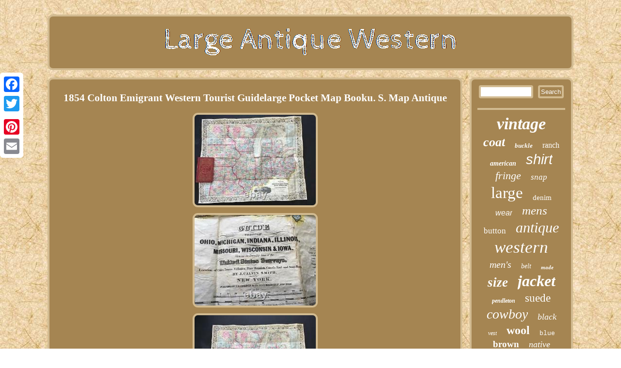

--- FILE ---
content_type: text/html
request_url: https://largeantiquewestern.com/1854-colton-emigrant-western-tourist-guidelarge-pocket-map-booku-s-map-antique.htm
body_size: 3606
content:
	

 	<!DOCTYPE html>
 

 
<html>


 
<head>
 <meta name="viewport" content="width=device-width, initial-scale=1"/>	 <link href="https://largeantiquewestern.com/movysu.css" type="text/css" rel="stylesheet"/> <script type="text/javascript" async src="https://largeantiquewestern.com/aivsa.js"></script> 	

<script async type="text/javascript" src="https://largeantiquewestern.com/uck.js"></script>	
 	  
<meta http-equiv="content-type" content="text/html; charset=UTF-8"/>


 
 <script type="text/javascript">var a2a_config = a2a_config || {};a2a_config.no_3p = 1;</script> 
<SCRIPT async type="text/javascript" src="//static.addtoany.com/menu/page.js"></SCRIPT><SCRIPT async src="//static.addtoany.com/menu/page.js" type="text/javascript"></SCRIPT><script src="//static.addtoany.com/menu/page.js" type="text/javascript" async></script> <title>1854 Colton Emigrant Western Tourist Guidelarge Pocket Map Booku. S. Map Antique</title></head> 
 
<body>
		 <div style="left:0px; top:150px;" class="a2a_kit a2a_kit_size_32 a2a_floating_style a2a_vertical_style">


 <a class="a2a_button_facebook"></a>


<a class="a2a_button_twitter"></a>
  	  <a class="a2a_button_google_plus"></a>
 
<a class="a2a_button_pinterest"></a>	<a class="a2a_button_email"></a>


 </div>
    <div  id="pabijarako"> 
 
<div id="duzyjeseq">


  
 	 <a href="https://largeantiquewestern.com/">
<img src="https://largeantiquewestern.com/large-antique-western.gif" alt="Large Antique Western"/> 
		

	</a> </div>
   <div id="sagopuqa">
	 	<div id="qypegyvuno">
<div id="bokedo"></div>
 <h1 class="[base64]">1854 Colton Emigrant Western Tourist Guidelarge Pocket Map Booku. S. Map Antique
</h1> <img class="jg9if4fF" src="https://largeantiquewestern.com/images/1854-Colton-Emigrant-Western-Tourist-Guidelarge-Pocket-Map-Booku-S-Map-Antique-01-jvqv.jpg" title="1854 Colton Emigrant Western Tourist Guidelarge Pocket Map Booku. S. Map Antique" alt="1854 Colton Emigrant Western Tourist Guidelarge Pocket Map Booku. S. Map Antique"/> 
	<br/>	 <img class="jg9if4fF" src="https://largeantiquewestern.com/images/1854-Colton-Emigrant-Western-Tourist-Guidelarge-Pocket-Map-Booku-S-Map-Antique-02-eaf.jpg" title="1854 Colton Emigrant Western Tourist Guidelarge Pocket Map Booku. S. Map Antique" alt="1854 Colton Emigrant Western Tourist Guidelarge Pocket Map Booku. S. Map Antique"/>

<br/> 

	<img class="jg9if4fF" src="https://largeantiquewestern.com/images/1854-Colton-Emigrant-Western-Tourist-Guidelarge-Pocket-Map-Booku-S-Map-Antique-03-lxbu.jpg" title="1854 Colton Emigrant Western Tourist Guidelarge Pocket Map Booku. S. Map Antique" alt="1854 Colton Emigrant Western Tourist Guidelarge Pocket Map Booku. S. Map Antique"/>
  
<br/> 
	
 	<img class="jg9if4fF" src="https://largeantiquewestern.com/images/1854-Colton-Emigrant-Western-Tourist-Guidelarge-Pocket-Map-Booku-S-Map-Antique-04-hxwg.jpg" title="1854 Colton Emigrant Western Tourist Guidelarge Pocket Map Booku. S. Map Antique" alt="1854 Colton Emigrant Western Tourist Guidelarge Pocket Map Booku. S. Map Antique"/> 



<br/>  <img class="jg9if4fF" src="https://largeantiquewestern.com/images/1854-Colton-Emigrant-Western-Tourist-Guidelarge-Pocket-Map-Booku-S-Map-Antique-05-sfz.jpg" title="1854 Colton Emigrant Western Tourist Guidelarge Pocket Map Booku. S. Map Antique" alt="1854 Colton Emigrant Western Tourist Guidelarge Pocket Map Booku. S. Map Antique"/>	
	 
<br/>  	<img class="jg9if4fF" src="https://largeantiquewestern.com/images/1854-Colton-Emigrant-Western-Tourist-Guidelarge-Pocket-Map-Booku-S-Map-Antique-06-mjs.jpg" title="1854 Colton Emigrant Western Tourist Guidelarge Pocket Map Booku. S. Map Antique" alt="1854 Colton Emigrant Western Tourist Guidelarge Pocket Map Booku. S. Map Antique"/>  <br/>
<img class="jg9if4fF" src="https://largeantiquewestern.com/images/1854-Colton-Emigrant-Western-Tourist-Guidelarge-Pocket-Map-Booku-S-Map-Antique-07-zgg.jpg" title="1854 Colton Emigrant Western Tourist Guidelarge Pocket Map Booku. S. Map Antique" alt="1854 Colton Emigrant Western Tourist Guidelarge Pocket Map Booku. S. Map Antique"/> 	<br/>
   
<img class="jg9if4fF" src="https://largeantiquewestern.com/images/1854-Colton-Emigrant-Western-Tourist-Guidelarge-Pocket-Map-Booku-S-Map-Antique-08-uozn.jpg" title="1854 Colton Emigrant Western Tourist Guidelarge Pocket Map Booku. S. Map Antique" alt="1854 Colton Emigrant Western Tourist Guidelarge Pocket Map Booku. S. Map Antique"/>	   <br/>	 


<img class="jg9if4fF" src="https://largeantiquewestern.com/images/1854-Colton-Emigrant-Western-Tourist-Guidelarge-Pocket-Map-Booku-S-Map-Antique-09-wx.jpg" title="1854 Colton Emigrant Western Tourist Guidelarge Pocket Map Booku. S. Map Antique" alt="1854 Colton Emigrant Western Tourist Guidelarge Pocket Map Booku. S. Map Antique"/> 	

  <br/>			 <img class="jg9if4fF" src="https://largeantiquewestern.com/images/1854-Colton-Emigrant-Western-Tourist-Guidelarge-Pocket-Map-Booku-S-Map-Antique-10-lu.jpg" title="1854 Colton Emigrant Western Tourist Guidelarge Pocket Map Booku. S. Map Antique" alt="1854 Colton Emigrant Western Tourist Guidelarge Pocket Map Booku. S. Map Antique"/>  
<br/>

<img class="jg9if4fF" src="https://largeantiquewestern.com/images/1854-Colton-Emigrant-Western-Tourist-Guidelarge-Pocket-Map-Booku-S-Map-Antique-11-pep.jpg" title="1854 Colton Emigrant Western Tourist Guidelarge Pocket Map Booku. S. Map Antique" alt="1854 Colton Emigrant Western Tourist Guidelarge Pocket Map Booku. S. Map Antique"/>    
<br/> 	  <img class="jg9if4fF" src="https://largeantiquewestern.com/images/1854-Colton-Emigrant-Western-Tourist-Guidelarge-Pocket-Map-Booku-S-Map-Antique-12-kmo.jpg" title="1854 Colton Emigrant Western Tourist Guidelarge Pocket Map Booku. S. Map Antique" alt="1854 Colton Emigrant Western Tourist Guidelarge Pocket Map Booku. S. Map Antique"/>
<br/> 
<br/> 			<img class="jg9if4fF" src="https://largeantiquewestern.com/ricax.gif" title="1854 Colton Emigrant Western Tourist Guidelarge Pocket Map Booku. S. Map Antique" alt="1854 Colton Emigrant Western Tourist Guidelarge Pocket Map Booku. S. Map Antique"/>	 
<br/> 
 1854 COLTON EMIGRANT WESTERN TOURIST GUIDE"LARGE POCKET MAP BOOK"U. COLTONS EMIGRANT'S GUIDE TO OHIO, MICHIGAN, ILLINOIS, MISSOURI, 1854, FOLDING MAP. Description: Beautiful travel map & guide book. The Western Tourist and Emmigrant's Guide Through The States Of Ohio, Michigan, Indiana, Illinois, Missouri, Iowa, And Wisconsin, And The Territories Of Minesota, Missouri, And Nebraska. Being An Accurate and Concise Description Of Each State And Territory; And Containing The Routes and Distances On The Great Lines Of Travel.  
 <p> Published In New York in 1854. Map size large 26 x 21 book size 6 x 3 ¾ x 3/4. Collation: 89, 27, pp map by J CALVIN SMITH. Large hand colored folding map showing the township lines of the United States surveys. Showing Cities, Towns, Villages, Post hamlets, canals, Rail & stage routs and steam boat routes..
		</p>  
<p>    By J Calvin Smith -New York Published by J. CONDITION: Complete all pages: The book is bound in the publisher's original red cloth gilt, contents in good condition with only occasional light spotting/thumb marks, previous owners name on front free endpaper W.
</p>

	 Gaylord from Cleveland, map generally in very good condition with only minor spotting and some neat repairs to verso, binding still tight but with extremities rubbed, spine edges with frayed tears. The book has been collated and is complete. A rare early piece of Americana. Tailor your auctions with Auctiva's. The item "1854 COLTON EMIGRANT WESTERN TOURIST GUIDELARGE POCKET MAP BOOKU. MAP ANTIQUE" is in sale since Thursday, September 20, 2018. This item is in the category "Antiques\Maps, Atlases & Globes\North America Maps". The seller is "spoolsjim" and is located in Rockford, Michigan. This item can be shipped to United States, Canada.
 
<ul>  
<li>Year: 1854</li>
<li>Type: Railroad Map</li>
<li>Original/Reproduction: Antique Original</li>
<li>Date Range: 1800-1899</li>
<li>US State: Illinois</li>
<li>Printing Technique: Copper Plate</li>
</ul>

 <br/><img class="jg9if4fF" src="https://largeantiquewestern.com/ricax.gif" title="1854 Colton Emigrant Western Tourist Guidelarge Pocket Map Booku. S. Map Antique" alt="1854 Colton Emigrant Western Tourist Guidelarge Pocket Map Booku. S. Map Antique"/>	 	
<br/>  	
   

<div style="margin:10px auto 0px auto" class="a2a_kit"> 
 	
 <a class="a2a_button_facebook_like" data-layout="button" data-action="like" data-show-faces="false" data-share="false"></a>
   
  </div>	   
<div style="margin:10px auto;width:100px;" class="a2a_kit a2a_default_style"> 	
 
<a class="a2a_button_facebook"></a>  
 	 <a class="a2a_button_twitter"></a> 

 
 <a class="a2a_button_google_plus"></a> 
  <a class="a2a_button_pinterest"></a>
<a class="a2a_button_email"></a>
</div>  
 
  <hr/>	  	
 
</div>  
 

<div id="ponity">			   <div id="guqon"> 	 
	  

<hr/>
  	 </div>  
 
<div id="ryno"></div>
<div id="hurag"><a style="font-family:Matura MT Script Capitals;font-size:34px;font-weight:bolder;font-style:oblique;text-decoration:none" href="https://largeantiquewestern.com/tag/vintage.htm">vintage</a><a style="font-family:GilbertUltraBold;font-size:26px;font-weight:bolder;font-style:italic;text-decoration:none" href="https://largeantiquewestern.com/tag/coat.htm">coat</a><a style="font-family:Braggadocio;font-size:13px;font-weight:bold;font-style:italic;text-decoration:none" href="https://largeantiquewestern.com/tag/buckle.htm">buckle</a><a style="font-family:CG Times;font-size:16px;font-weight:normal;font-style:normal;text-decoration:none" href="https://largeantiquewestern.com/tag/ranch.htm">ranch</a><a style="font-family:Algerian;font-size:14px;font-weight:bold;font-style:oblique;text-decoration:none" href="https://largeantiquewestern.com/tag/american.htm">american</a><a style="font-family:Helvetica;font-size:29px;font-weight:normal;font-style:italic;text-decoration:none" href="https://largeantiquewestern.com/tag/shirt.htm">shirt</a><a style="font-family:Albertus Extra Bold;font-size:22px;font-weight:normal;font-style:oblique;text-decoration:none" href="https://largeantiquewestern.com/tag/fringe.htm">fringe</a><a style="font-family:New York;font-size:17px;font-weight:normal;font-style:oblique;text-decoration:none" href="https://largeantiquewestern.com/tag/snap.htm">snap</a><a style="font-family:Donata;font-size:33px;font-weight:lighter;font-style:normal;text-decoration:none" href="https://largeantiquewestern.com/tag/large.htm">large</a><a style="font-family:Old English Text MT;font-size:15px;font-weight:lighter;font-style:normal;text-decoration:none" href="https://largeantiquewestern.com/tag/denim.htm">denim</a><a style="font-family:Arial;font-size:16px;font-weight:normal;font-style:oblique;text-decoration:none" href="https://largeantiquewestern.com/tag/wear.htm">wear</a><a style="font-family:MS LineDraw;font-size:25px;font-weight:lighter;font-style:italic;text-decoration:none" href="https://largeantiquewestern.com/tag/mens.htm">mens</a><a style="font-family:Times;font-size:17px;font-weight:normal;font-style:normal;text-decoration:none" href="https://largeantiquewestern.com/tag/button.htm">button</a><a style="font-family:Palatino;font-size:30px;font-weight:normal;font-style:italic;text-decoration:none" href="https://largeantiquewestern.com/tag/antique.htm">antique</a><a style="font-family:Haettenschweiler;font-size:35px;font-weight:normal;font-style:italic;text-decoration:none" href="https://largeantiquewestern.com/tag/western.htm">western</a><a style="font-family:Ner Berolina MT;font-size:20px;font-weight:normal;font-style:oblique;text-decoration:none" href="https://largeantiquewestern.com/tag/men-s.htm">men's</a><a style="font-family:Bodoni MT Ultra Bold;font-size:14px;font-weight:normal;font-style:oblique;text-decoration:none" href="https://largeantiquewestern.com/tag/belt.htm">belt</a><a style="font-family:Gill Sans Condensed Bold;font-size:11px;font-weight:bold;font-style:oblique;text-decoration:none" href="https://largeantiquewestern.com/tag/made.htm">made</a><a style="font-family:Script MT Bold;font-size:27px;font-weight:bolder;font-style:oblique;text-decoration:none" href="https://largeantiquewestern.com/tag/size.htm">size</a><a style="font-family:Script MT Bold;font-size:32px;font-weight:bold;font-style:italic;text-decoration:none" href="https://largeantiquewestern.com/tag/jacket.htm">jacket</a><a style="font-family:Palatino;font-size:12px;font-weight:bold;font-style:italic;text-decoration:none" href="https://largeantiquewestern.com/tag/pendleton.htm">pendleton</a><a style="font-family:Trebuchet MS;font-size:23px;font-weight:normal;font-style:normal;text-decoration:none" href="https://largeantiquewestern.com/tag/suede.htm">suede</a><a style="font-family:Zap Chance;font-size:28px;font-weight:lighter;font-style:oblique;text-decoration:none" href="https://largeantiquewestern.com/tag/cowboy.htm">cowboy</a><a style="font-family:Arial Rounded MT Bold;font-size:18px;font-weight:lighter;font-style:italic;text-decoration:none" href="https://largeantiquewestern.com/tag/black.htm">black</a><a style="font-family:Algerian;font-size:12px;font-weight:lighter;font-style:italic;text-decoration:none" href="https://largeantiquewestern.com/tag/vest.htm">vest</a><a style="font-family:Palatino;font-size:24px;font-weight:bold;font-style:normal;text-decoration:none" href="https://largeantiquewestern.com/tag/wool.htm">wool</a><a style="font-family:Courier New;font-size:13px;font-weight:normal;font-style:normal;text-decoration:none" href="https://largeantiquewestern.com/tag/blue.htm">blue</a><a style="font-family:MS LineDraw;font-size:19px;font-weight:bold;font-style:normal;text-decoration:none" href="https://largeantiquewestern.com/tag/brown.htm">brown</a><a style="font-family:Motor;font-size:18px;font-weight:lighter;font-style:oblique;text-decoration:none" href="https://largeantiquewestern.com/tag/native.htm">native</a><a style="font-family:Bodoni MT Ultra Bold;font-size:19px;font-weight:bold;font-style:oblique;text-decoration:none" href="https://largeantiquewestern.com/tag/hand.htm">hand</a><a style="font-family:Colonna MT;font-size:10px;font-weight:bold;font-style:normal;text-decoration:none" href="https://largeantiquewestern.com/tag/pearl.htm">pearl</a><a style="font-family:Ner Berolina MT;font-size:11px;font-weight:bolder;font-style:normal;text-decoration:none" href="https://largeantiquewestern.com/tag/horse.htm">horse</a><a style="font-family:Times;font-size:21px;font-weight:bold;font-style:normal;text-decoration:none" href="https://largeantiquewestern.com/tag/rare.htm">rare</a><a style="font-family:Terminal;font-size:15px;font-weight:bold;font-style:normal;text-decoration:none" href="https://largeantiquewestern.com/tag/aztec.htm">aztec</a><a style="font-family:GilbertUltraBold;font-size:31px;font-weight:bold;font-style:normal;text-decoration:none" href="https://largeantiquewestern.com/tag/leather.htm">leather</a>

  </div> 


    </div>
 
		
</div>
		 
<div id="goxofarowe">	 <ul><li><a href="https://largeantiquewestern.com/">Index</a></li><li><a href="https://largeantiquewestern.com/sitemap.htm">Links</a></li><li><a href="https://largeantiquewestern.com/contact.php">Contact Us</a></li><li><a href="https://largeantiquewestern.com/privacy.htm">Privacy Policies</a></li><li><a href="https://largeantiquewestern.com/termsofservice.htm">Terms of Use</a></li></ul> 
  	 	


</div> 

 </div>				
	
</body>
 





</html>
 